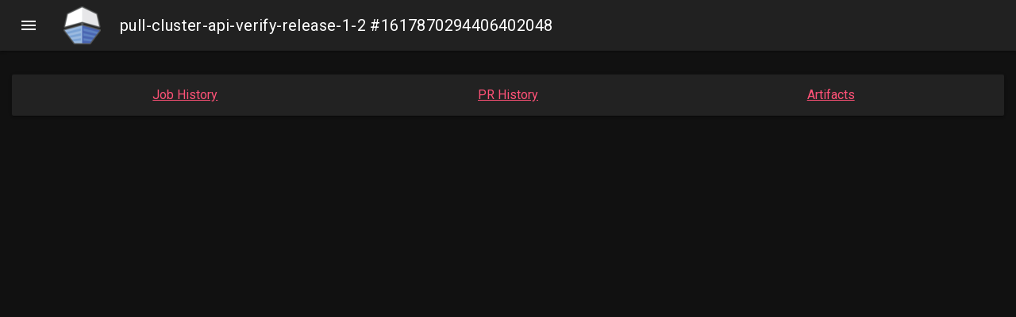

--- FILE ---
content_type: text/html; charset=utf-8
request_url: https://prow.k8s.io/view/gcs/kubernetes-jenkins/pr-logs/pull/kubernetes-sigs_cluster-api/7982/pull-cluster-api-verify-release-1-2/1617870294406402048
body_size: 1237
content:







<!DOCTYPE html>
<html lang="en">
<head>
  <meta charset="UTF-8">
  <script type="text/javascript">
    var csrfToken = "ORdf84hXEw/+t849Ej7cvtPG0f75Da6+vch5ffqj92PaPY3jcGWuG5rmJE5g9iG6tB1BXUk61fBOaVtUvHR3NA==";
  </script>
  
  
  <script async src="https://www.googletagmanager.com/gtag/js?id=UA-82843984-5"></script>
  <script>
    window.dataLayer = window.dataLayer || [];
    function gtag(){dataLayer.push(arguments);}
    gtag('js', new Date());

    gtag('config', "UA-82843984-5");
  </script>
  
  
  <title>pull-cluster-api-verify-release-1-2 #1617870294406402048</title>
  <link rel="stylesheet" href="https://cdnjs.cloudflare.com/ajax/libs/material-design-lite/1.3.0/material.indigo-pink.min.css">
  <link rel="stylesheet" type="text/css" href="/static/style.css?v=v20260112-782d8a7cf">
  <link rel="stylesheet" type="text/css" href="/static/extensions/style.css?v=v20260112-782d8a7cf">
  <link rel="stylesheet" href="https://fonts.googleapis.com/css?family=Roboto:400,700">
  <link rel="stylesheet" href="https://fonts.googleapis.com/icon?family=Material+Icons">
  <script type="text/javascript" src="/static/extensions/script.js?v=v20260112-782d8a7cf"></script>
  <script defer src="https://cdnjs.cloudflare.com/ajax/libs/material-design-lite/1.3.0/material.min.js"></script>
  
<script type="text/javascript">
  var src = "gs/kubernetes-jenkins/pr-logs/pull/kubernetes-sigs_cluster-api/7982/pull-cluster-api-verify-release-1-2/1617870294406402048";
  var lensArtifacts = {};
  var lensIndexes =  null ;
  var rerunCreatesJob =  true ;
  var prowJob = "";
  var prowJobName = "";
  var prowJobState = "";
</script>
<script type="text/javascript" src="/static/spyglass_bundle.min.js?v=v20260112-782d8a7cf"></script>
<link rel="stylesheet" type="text/css" href="/static/spyglass/spyglass.css?v=v20260112-782d8a7cf">

</head>
<body id="spyglass">
<div id="alert-container"></div>
<div class="mdl-layout mdl-js-layout mdl-layout--fixed-header">
  <header class="mdl-layout__header">
    <div id="header-title" class="mdl-layout__header-row">
      <a href="/"
         class="logo"><img src="/static/logo-dark.png?v=v20260112-782d8a7cf" alt="kubernetes logo" class="logo"/></a>
      <span class="mdl-layout-title header-title">pull-cluster-api-verify-release-1-2 #1617870294406402048</span>
    </div>
  </header>
  <div class="mdl-layout__drawer">
    <span class="mdl-layout-title">Prow Dashboard</span>
    <nav class="mdl-navigation">
      <a class="mdl-navigation__link" href="/">Prow Status</a>
      
        <a class="mdl-navigation__link" href="/pr">PR Status</a>
      
      <a class="mdl-navigation__link" href="/command-help">Command Help</a>
      
        <a class="mdl-navigation__link" href="/tide">Tide Status</a>
        <a class="mdl-navigation__link" href="/tide-history">Tide History</a>
      
      <a class="mdl-navigation__link" href="/plugins">Plugins</a>
      <a class="mdl-navigation__link" href="/configured-jobs">Configured Jobs</a>
      <a class="mdl-navigation__link" href="https://docs.prow.k8s.io/docs/" target="_blank">Documentation <span class="material-icons">open_in_new</span></a>
    </nav>
    <footer>
      v20260112-782d8a7cf
    </footer>
  </div>
  <div id="loading-progress" class="mdl-progress mdl-js-progress mdl-progress__indeterminate hidden"></div>
  <main class="mdl-layout__content">
    


<div id="lens-container">
  
  <div id="links-card" class="mdl-card mdl-shadow--2dp lens-card">
    <a href="/job-history/gs/kubernetes-jenkins/pr-logs/directory/pull-cluster-api-verify-release-1-2">Job History</a>
    
    <a href="/pr-history?org=kubernetes-sigs&amp;repo=cluster-api&amp;pr=7982">PR History</a>
    
    <a href="https://gcsweb.k8s.io/gcs/kubernetes-jenkins/pr-logs/pull/kubernetes-sigs_cluster-api/7982/pull-cluster-api-verify-release-1-2/1617870294406402048/">Artifacts</a>
    
    
  </div>
  
  
  
</div>

  </main>
</div>

<div id="toast" class="mdl-js-snackbar mdl-snackbar">
  <div class="mdl-snackbar__text"></div>
  <button class="mdl-snackbar__action" type="button"></button>
</div>
<div id="toastAlert" class="mdl-js-snackbar mdl-snackbar">
  <div class="mdl-snackbar__text"></div>
  <button class="mdl-snackbar__action" type="button"></button>
</div>
</body>
</html>


<div id="rerun">
  <div class="modal-content"></div>
</div>


--- FILE ---
content_type: text/css; charset=utf-8
request_url: https://prow.k8s.io/static/extensions/style.css?v=v20260112-782d8a7cf
body_size: -192
content:
/*This file serves for custom style extensions*/